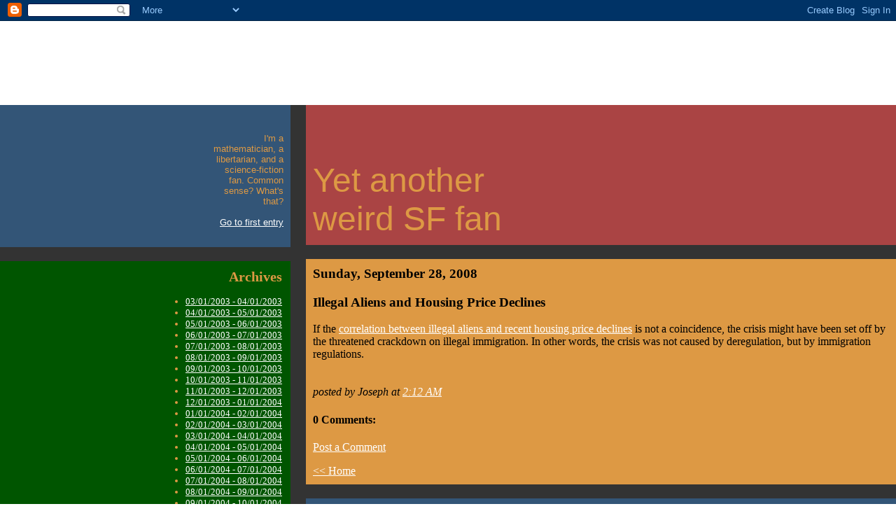

--- FILE ---
content_type: text/html; charset=UTF-8
request_url: https://hertzlinger.blogspot.com/2008/09/illegal-aliens-and-housing-price.html
body_size: 7301
content:
<!DOCTYPE HTML PUBLIC "-//W3C//DTD HTML 4.01 Transitional//EN">
<html xmlns:m="http://www.w3.org/1998/Math/MathML">
<head>
<object id="MathPlayer" title="MathPlayer" classid="clsid:32F66A20-7614-11D4-BD11-00104BD3F987">
</object>
<?import namespace="m" implementation="#MathPlayer"?>
<script>
//<!--
function surround(mml,size)
{
	if (navigator.appName!="Microsoft Internet Explorer")
	{
		document.write('<object type="text/xml" data="data:text/xml;,');
	}
	document.write(mml);
	if (navigator.appName!="Microsoft Internet Explorer")
	{
		document.write('" height="'+size+'"></object>');
	}
}
//-->
</script>
<script type="text/x-mathjax-config">
MathJax.Hub.Config({tex2jax:{ inlineMath:[['\\(','\\)']]},
    TeX: { equationNumbers: { autoNumber: "AMS" } }});
</script>
<script type="text/javascript" src="//cdn.mathjax.org/mathjax/latest/MathJax.js?config=TeX-AMS-MML_HTMLorMML"></script>
<meta name="verify-v1" content="NU55RMA996CrQD+XIuSI974ZJTgTjgDSyHtJOQGzXVc=" />
<META content="Designed by Andrew Hoshkiw, andrew@hoshq.com, for Blogger" name=AUTHOR>
<title>Yet another weird SF fan</title>
<meta name='google-adsense-platform-account' content='ca-host-pub-1556223355139109'/>
<meta name='google-adsense-platform-domain' content='blogspot.com'/>
<!-- --><style type="text/css">@import url(//www.blogger.com/static/v1/v-css/navbar/3334278262-classic.css);
div.b-mobile {display:none;}
</style>

</head>
<body bgcolor=white text=black link=white vlink=white alink=white marginwidth=0 marginheight=0 topmargin=0 leftmargin=0 rightmargin=0 bottommargin=0><script type="text/javascript">
    function setAttributeOnload(object, attribute, val) {
      if(window.addEventListener) {
        window.addEventListener('load',
          function(){ object[attribute] = val; }, false);
      } else {
        window.attachEvent('onload', function(){ object[attribute] = val; });
      }
    }
  </script>
<div id="navbar-iframe-container"></div>
<script type="text/javascript" src="https://apis.google.com/js/platform.js"></script>
<script type="text/javascript">
      gapi.load("gapi.iframes:gapi.iframes.style.bubble", function() {
        if (gapi.iframes && gapi.iframes.getContext) {
          gapi.iframes.getContext().openChild({
              url: 'https://www.blogger.com/navbar/5155268?origin\x3dhttps://hertzlinger.blogspot.com',
              where: document.getElementById("navbar-iframe-container"),
              id: "navbar-iframe"
          });
        }
      });
    </script>
<table width="100%" cellpadding=0 cellspacing=0 border=0>
  <tr>
    <!-- BEGIN: LEFT COLUMN -->
    <td width="33%" height="100%" valign="top" bgcolor="AA4444">
      <table width="100%" cellpadding=0 cellspacing=0 border=0>
        <!-- BEGIN: Top-left Blue Cell -->
        <tr>
          <td width="100%" valign=top align=right bgcolor="#335577">
            <table width=120 cellspacing=0 cellpadding=10>
              <tr>
                <td align="right">
                  <font face="Verdana, Ariel, Helvetica, Sans-Serif" size=2 color="#DD9944">
                  <br /><br />
                  I'm a mathematician, a libertarian, and a science-fiction fan. Common sense? What's that?<br/><br/><a href="#TopOfPage">Go to first entry</a></font>
                  <br /><br />
                  </td>
              </tr>
            </table>
          </td>
        </tr>
        <!-- END: Top-left Blue Cell -->
        <tr><td height=20 bgcolor="#333333">&nbsp;</td></tr>
        <!-- BEGIN: Middle-left Green Cell -->
        <tr>
          <td width="100%" valign=top align="right" bgcolor="#005500">
            <table cellpadding=10 border=0>
              <tr>
                <td align="right">
                  <font size=2 color="#DD9944">
<h2>Archives</h2>
                  <!--script type="text/javascript" src="archive.html"-->
    <ul>
   	  
    	<li><a href="http://hertzlinger.blogspot.com/2003/03/">03/01/2003 - 04/01/2003</a></li>
	  
    	<li><a href="http://hertzlinger.blogspot.com/2003/04/">04/01/2003 - 05/01/2003</a></li>
	  
    	<li><a href="http://hertzlinger.blogspot.com/2003/05/">05/01/2003 - 06/01/2003</a></li>
	  
    	<li><a href="http://hertzlinger.blogspot.com/2003/06/">06/01/2003 - 07/01/2003</a></li>
	  
    	<li><a href="http://hertzlinger.blogspot.com/2003/07/">07/01/2003 - 08/01/2003</a></li>
	  
    	<li><a href="http://hertzlinger.blogspot.com/2003/08/">08/01/2003 - 09/01/2003</a></li>
	  
    	<li><a href="http://hertzlinger.blogspot.com/2003/09/">09/01/2003 - 10/01/2003</a></li>
	  
    	<li><a href="http://hertzlinger.blogspot.com/2003/10/">10/01/2003 - 11/01/2003</a></li>
	  
    	<li><a href="http://hertzlinger.blogspot.com/2003/11/">11/01/2003 - 12/01/2003</a></li>
	  
    	<li><a href="http://hertzlinger.blogspot.com/2003/12/">12/01/2003 - 01/01/2004</a></li>
	  
    	<li><a href="http://hertzlinger.blogspot.com/2004/01/">01/01/2004 - 02/01/2004</a></li>
	  
    	<li><a href="http://hertzlinger.blogspot.com/2004/02/">02/01/2004 - 03/01/2004</a></li>
	  
    	<li><a href="http://hertzlinger.blogspot.com/2004/03/">03/01/2004 - 04/01/2004</a></li>
	  
    	<li><a href="http://hertzlinger.blogspot.com/2004/04/">04/01/2004 - 05/01/2004</a></li>
	  
    	<li><a href="http://hertzlinger.blogspot.com/2004/05/">05/01/2004 - 06/01/2004</a></li>
	  
    	<li><a href="http://hertzlinger.blogspot.com/2004/06/">06/01/2004 - 07/01/2004</a></li>
	  
    	<li><a href="http://hertzlinger.blogspot.com/2004/07/">07/01/2004 - 08/01/2004</a></li>
	  
    	<li><a href="http://hertzlinger.blogspot.com/2004/08/">08/01/2004 - 09/01/2004</a></li>
	  
    	<li><a href="http://hertzlinger.blogspot.com/2004/09/">09/01/2004 - 10/01/2004</a></li>
	  
    	<li><a href="http://hertzlinger.blogspot.com/2004/10/">10/01/2004 - 11/01/2004</a></li>
	  
    	<li><a href="http://hertzlinger.blogspot.com/2004/11/">11/01/2004 - 12/01/2004</a></li>
	  
    	<li><a href="http://hertzlinger.blogspot.com/2004/12/">12/01/2004 - 01/01/2005</a></li>
	  
    	<li><a href="http://hertzlinger.blogspot.com/2005/01/">01/01/2005 - 02/01/2005</a></li>
	  
    	<li><a href="http://hertzlinger.blogspot.com/2005/02/">02/01/2005 - 03/01/2005</a></li>
	  
    	<li><a href="http://hertzlinger.blogspot.com/2005/03/">03/01/2005 - 04/01/2005</a></li>
	  
    	<li><a href="http://hertzlinger.blogspot.com/2005/04/">04/01/2005 - 05/01/2005</a></li>
	  
    	<li><a href="http://hertzlinger.blogspot.com/2005/05/">05/01/2005 - 06/01/2005</a></li>
	  
    	<li><a href="http://hertzlinger.blogspot.com/2005/06/">06/01/2005 - 07/01/2005</a></li>
	  
    	<li><a href="http://hertzlinger.blogspot.com/2005/07/">07/01/2005 - 08/01/2005</a></li>
	  
    	<li><a href="http://hertzlinger.blogspot.com/2005/08/">08/01/2005 - 09/01/2005</a></li>
	  
    	<li><a href="http://hertzlinger.blogspot.com/2005/09/">09/01/2005 - 10/01/2005</a></li>
	  
    	<li><a href="http://hertzlinger.blogspot.com/2005/10/">10/01/2005 - 11/01/2005</a></li>
	  
    	<li><a href="http://hertzlinger.blogspot.com/2005/11/">11/01/2005 - 12/01/2005</a></li>
	  
    	<li><a href="http://hertzlinger.blogspot.com/2005/12/">12/01/2005 - 01/01/2006</a></li>
	  
    	<li><a href="http://hertzlinger.blogspot.com/2006/01/">01/01/2006 - 02/01/2006</a></li>
	  
    	<li><a href="http://hertzlinger.blogspot.com/2006/02/">02/01/2006 - 03/01/2006</a></li>
	  
    	<li><a href="http://hertzlinger.blogspot.com/2006/03/">03/01/2006 - 04/01/2006</a></li>
	  
    	<li><a href="http://hertzlinger.blogspot.com/2006/04/">04/01/2006 - 05/01/2006</a></li>
	  
    	<li><a href="http://hertzlinger.blogspot.com/2006/05/">05/01/2006 - 06/01/2006</a></li>
	  
    	<li><a href="http://hertzlinger.blogspot.com/2006/06/">06/01/2006 - 07/01/2006</a></li>
	  
    	<li><a href="http://hertzlinger.blogspot.com/2006/07/">07/01/2006 - 08/01/2006</a></li>
	  
    	<li><a href="http://hertzlinger.blogspot.com/2006/08/">08/01/2006 - 09/01/2006</a></li>
	  
    	<li><a href="http://hertzlinger.blogspot.com/2006/09/">09/01/2006 - 10/01/2006</a></li>
	  
    	<li><a href="http://hertzlinger.blogspot.com/2006/10/">10/01/2006 - 11/01/2006</a></li>
	  
    	<li><a href="http://hertzlinger.blogspot.com/2006/11/">11/01/2006 - 12/01/2006</a></li>
	  
    	<li><a href="http://hertzlinger.blogspot.com/2006/12/">12/01/2006 - 01/01/2007</a></li>
	  
    	<li><a href="http://hertzlinger.blogspot.com/2007/01/">01/01/2007 - 02/01/2007</a></li>
	  
    	<li><a href="http://hertzlinger.blogspot.com/2007/02/">02/01/2007 - 03/01/2007</a></li>
	  
    	<li><a href="http://hertzlinger.blogspot.com/2007/03/">03/01/2007 - 04/01/2007</a></li>
	  
    	<li><a href="http://hertzlinger.blogspot.com/2007/04/">04/01/2007 - 05/01/2007</a></li>
	  
    	<li><a href="http://hertzlinger.blogspot.com/2007/05/">05/01/2007 - 06/01/2007</a></li>
	  
    	<li><a href="http://hertzlinger.blogspot.com/2007/06/">06/01/2007 - 07/01/2007</a></li>
	  
    	<li><a href="http://hertzlinger.blogspot.com/2007/07/">07/01/2007 - 08/01/2007</a></li>
	  
    	<li><a href="http://hertzlinger.blogspot.com/2007/08/">08/01/2007 - 09/01/2007</a></li>
	  
    	<li><a href="http://hertzlinger.blogspot.com/2007/09/">09/01/2007 - 10/01/2007</a></li>
	  
    	<li><a href="http://hertzlinger.blogspot.com/2007/10/">10/01/2007 - 11/01/2007</a></li>
	  
    	<li><a href="http://hertzlinger.blogspot.com/2007/11/">11/01/2007 - 12/01/2007</a></li>
	  
    	<li><a href="http://hertzlinger.blogspot.com/2007/12/">12/01/2007 - 01/01/2008</a></li>
	  
    	<li><a href="http://hertzlinger.blogspot.com/2008/01/">01/01/2008 - 02/01/2008</a></li>
	  
    	<li><a href="http://hertzlinger.blogspot.com/2008/02/">02/01/2008 - 03/01/2008</a></li>
	  
    	<li><a href="http://hertzlinger.blogspot.com/2008/03/">03/01/2008 - 04/01/2008</a></li>
	  
    	<li><a href="http://hertzlinger.blogspot.com/2008/04/">04/01/2008 - 05/01/2008</a></li>
	  
    	<li><a href="http://hertzlinger.blogspot.com/2008/05/">05/01/2008 - 06/01/2008</a></li>
	  
    	<li><a href="http://hertzlinger.blogspot.com/2008/06/">06/01/2008 - 07/01/2008</a></li>
	  
    	<li><a href="http://hertzlinger.blogspot.com/2008/07/">07/01/2008 - 08/01/2008</a></li>
	  
    	<li><a href="http://hertzlinger.blogspot.com/2008/08/">08/01/2008 - 09/01/2008</a></li>
	  
    	<li><a href="http://hertzlinger.blogspot.com/2008/09/">09/01/2008 - 10/01/2008</a></li>
	  
    	<li><a href="http://hertzlinger.blogspot.com/2008/10/">10/01/2008 - 11/01/2008</a></li>
	  
    	<li><a href="http://hertzlinger.blogspot.com/2008/11/">11/01/2008 - 12/01/2008</a></li>
	  
    	<li><a href="http://hertzlinger.blogspot.com/2008/12/">12/01/2008 - 01/01/2009</a></li>
	  
    	<li><a href="http://hertzlinger.blogspot.com/2009/01/">01/01/2009 - 02/01/2009</a></li>
	  
    	<li><a href="http://hertzlinger.blogspot.com/2009/02/">02/01/2009 - 03/01/2009</a></li>
	  
    	<li><a href="http://hertzlinger.blogspot.com/2009/03/">03/01/2009 - 04/01/2009</a></li>
	  
    	<li><a href="http://hertzlinger.blogspot.com/2009/04/">04/01/2009 - 05/01/2009</a></li>
	  
    	<li><a href="http://hertzlinger.blogspot.com/2009/05/">05/01/2009 - 06/01/2009</a></li>
	  
    	<li><a href="http://hertzlinger.blogspot.com/2009/06/">06/01/2009 - 07/01/2009</a></li>
	  
    	<li><a href="http://hertzlinger.blogspot.com/2009/07/">07/01/2009 - 08/01/2009</a></li>
	  
    	<li><a href="http://hertzlinger.blogspot.com/2009/08/">08/01/2009 - 09/01/2009</a></li>
	  
    	<li><a href="http://hertzlinger.blogspot.com/2009/09/">09/01/2009 - 10/01/2009</a></li>
	  
    	<li><a href="http://hertzlinger.blogspot.com/2009/10/">10/01/2009 - 11/01/2009</a></li>
	  
    	<li><a href="http://hertzlinger.blogspot.com/2009/11/">11/01/2009 - 12/01/2009</a></li>
	  
    	<li><a href="http://hertzlinger.blogspot.com/2009/12/">12/01/2009 - 01/01/2010</a></li>
	  
    	<li><a href="http://hertzlinger.blogspot.com/2010/01/">01/01/2010 - 02/01/2010</a></li>
	  
    	<li><a href="http://hertzlinger.blogspot.com/2010/02/">02/01/2010 - 03/01/2010</a></li>
	  
    	<li><a href="http://hertzlinger.blogspot.com/2010/03/">03/01/2010 - 04/01/2010</a></li>
	  
    	<li><a href="http://hertzlinger.blogspot.com/2010/04/">04/01/2010 - 05/01/2010</a></li>
	  
    	<li><a href="http://hertzlinger.blogspot.com/2010/05/">05/01/2010 - 06/01/2010</a></li>
	  
    	<li><a href="http://hertzlinger.blogspot.com/2010/06/">06/01/2010 - 07/01/2010</a></li>
	  
    	<li><a href="http://hertzlinger.blogspot.com/2010/07/">07/01/2010 - 08/01/2010</a></li>
	  
    	<li><a href="http://hertzlinger.blogspot.com/2010/08/">08/01/2010 - 09/01/2010</a></li>
	  
    	<li><a href="http://hertzlinger.blogspot.com/2010/09/">09/01/2010 - 10/01/2010</a></li>
	  
    	<li><a href="http://hertzlinger.blogspot.com/2010/10/">10/01/2010 - 11/01/2010</a></li>
	  
    	<li><a href="http://hertzlinger.blogspot.com/2010/11/">11/01/2010 - 12/01/2010</a></li>
	  
    	<li><a href="http://hertzlinger.blogspot.com/2010/12/">12/01/2010 - 01/01/2011</a></li>
	  
    	<li><a href="http://hertzlinger.blogspot.com/2011/01/">01/01/2011 - 02/01/2011</a></li>
	  
    	<li><a href="http://hertzlinger.blogspot.com/2011/02/">02/01/2011 - 03/01/2011</a></li>
	  
    	<li><a href="http://hertzlinger.blogspot.com/2011/03/">03/01/2011 - 04/01/2011</a></li>
	  
    	<li><a href="http://hertzlinger.blogspot.com/2011/04/">04/01/2011 - 05/01/2011</a></li>
	  
    	<li><a href="http://hertzlinger.blogspot.com/2011/05/">05/01/2011 - 06/01/2011</a></li>
	  
    	<li><a href="http://hertzlinger.blogspot.com/2011/06/">06/01/2011 - 07/01/2011</a></li>
	  
    	<li><a href="http://hertzlinger.blogspot.com/2011/07/">07/01/2011 - 08/01/2011</a></li>
	  
    	<li><a href="http://hertzlinger.blogspot.com/2011/08/">08/01/2011 - 09/01/2011</a></li>
	  
    	<li><a href="http://hertzlinger.blogspot.com/2011/09/">09/01/2011 - 10/01/2011</a></li>
	  
    	<li><a href="http://hertzlinger.blogspot.com/2011/10/">10/01/2011 - 11/01/2011</a></li>
	  
    	<li><a href="http://hertzlinger.blogspot.com/2011/11/">11/01/2011 - 12/01/2011</a></li>
	  
    	<li><a href="http://hertzlinger.blogspot.com/2011/12/">12/01/2011 - 01/01/2012</a></li>
	  
    	<li><a href="http://hertzlinger.blogspot.com/2012/01/">01/01/2012 - 02/01/2012</a></li>
	  
    	<li><a href="http://hertzlinger.blogspot.com/2012/02/">02/01/2012 - 03/01/2012</a></li>
	  
    	<li><a href="http://hertzlinger.blogspot.com/2012/03/">03/01/2012 - 04/01/2012</a></li>
	  
    	<li><a href="http://hertzlinger.blogspot.com/2012/04/">04/01/2012 - 05/01/2012</a></li>
	  
    	<li><a href="http://hertzlinger.blogspot.com/2012/05/">05/01/2012 - 06/01/2012</a></li>
	  
    	<li><a href="http://hertzlinger.blogspot.com/2012/06/">06/01/2012 - 07/01/2012</a></li>
	  
    	<li><a href="http://hertzlinger.blogspot.com/2012/07/">07/01/2012 - 08/01/2012</a></li>
	  
    	<li><a href="http://hertzlinger.blogspot.com/2012/08/">08/01/2012 - 09/01/2012</a></li>
	  
    	<li><a href="http://hertzlinger.blogspot.com/2012/09/">09/01/2012 - 10/01/2012</a></li>
	  
    	<li><a href="http://hertzlinger.blogspot.com/2012/10/">10/01/2012 - 11/01/2012</a></li>
	  
    	<li><a href="http://hertzlinger.blogspot.com/2012/11/">11/01/2012 - 12/01/2012</a></li>
	  
    	<li><a href="http://hertzlinger.blogspot.com/2012/12/">12/01/2012 - 01/01/2013</a></li>
	  
    	<li><a href="http://hertzlinger.blogspot.com/2013/01/">01/01/2013 - 02/01/2013</a></li>
	  
    	<li><a href="http://hertzlinger.blogspot.com/2013/02/">02/01/2013 - 03/01/2013</a></li>
	  
    	<li><a href="http://hertzlinger.blogspot.com/2013/03/">03/01/2013 - 04/01/2013</a></li>
	  
    	<li><a href="http://hertzlinger.blogspot.com/2013/04/">04/01/2013 - 05/01/2013</a></li>
	  
    	<li><a href="http://hertzlinger.blogspot.com/2013/05/">05/01/2013 - 06/01/2013</a></li>
	  
    	<li><a href="http://hertzlinger.blogspot.com/2013/06/">06/01/2013 - 07/01/2013</a></li>
	  
    	<li><a href="http://hertzlinger.blogspot.com/2013/07/">07/01/2013 - 08/01/2013</a></li>
	  
    	<li><a href="http://hertzlinger.blogspot.com/2013/08/">08/01/2013 - 09/01/2013</a></li>
	  
    	<li><a href="http://hertzlinger.blogspot.com/2013/09/">09/01/2013 - 10/01/2013</a></li>
	  
    	<li><a href="http://hertzlinger.blogspot.com/2013/10/">10/01/2013 - 11/01/2013</a></li>
	  
    	<li><a href="http://hertzlinger.blogspot.com/2013/11/">11/01/2013 - 12/01/2013</a></li>
	  
    	<li><a href="http://hertzlinger.blogspot.com/2013/12/">12/01/2013 - 01/01/2014</a></li>
	  
    	<li><a href="http://hertzlinger.blogspot.com/2014/01/">01/01/2014 - 02/01/2014</a></li>
	  
    	<li><a href="http://hertzlinger.blogspot.com/2014/02/">02/01/2014 - 03/01/2014</a></li>
	  
    	<li><a href="http://hertzlinger.blogspot.com/2014/03/">03/01/2014 - 04/01/2014</a></li>
	  
    	<li><a href="http://hertzlinger.blogspot.com/2014/04/">04/01/2014 - 05/01/2014</a></li>
	  
    	<li><a href="http://hertzlinger.blogspot.com/2014/05/">05/01/2014 - 06/01/2014</a></li>
	  
    	<li><a href="http://hertzlinger.blogspot.com/2014/06/">06/01/2014 - 07/01/2014</a></li>
	  
    	<li><a href="http://hertzlinger.blogspot.com/2014/07/">07/01/2014 - 08/01/2014</a></li>
	  
    	<li><a href="http://hertzlinger.blogspot.com/2014/08/">08/01/2014 - 09/01/2014</a></li>
	  
    	<li><a href="http://hertzlinger.blogspot.com/2014/09/">09/01/2014 - 10/01/2014</a></li>
	  
    	<li><a href="http://hertzlinger.blogspot.com/2014/10/">10/01/2014 - 11/01/2014</a></li>
	  
    	<li><a href="http://hertzlinger.blogspot.com/2014/11/">11/01/2014 - 12/01/2014</a></li>
	  
    	<li><a href="http://hertzlinger.blogspot.com/2014/12/">12/01/2014 - 01/01/2015</a></li>
	  
    	<li><a href="http://hertzlinger.blogspot.com/2015/01/">01/01/2015 - 02/01/2015</a></li>
	  
    	<li><a href="http://hertzlinger.blogspot.com/2015/02/">02/01/2015 - 03/01/2015</a></li>
	  
    	<li><a href="http://hertzlinger.blogspot.com/2015/03/">03/01/2015 - 04/01/2015</a></li>
	  
    	<li><a href="http://hertzlinger.blogspot.com/2015/04/">04/01/2015 - 05/01/2015</a></li>
	  
    	<li><a href="http://hertzlinger.blogspot.com/2015/05/">05/01/2015 - 06/01/2015</a></li>
	  
    	<li><a href="http://hertzlinger.blogspot.com/2015/06/">06/01/2015 - 07/01/2015</a></li>
	  
    	<li><a href="http://hertzlinger.blogspot.com/2015/07/">07/01/2015 - 08/01/2015</a></li>
	  
    	<li><a href="http://hertzlinger.blogspot.com/2015/08/">08/01/2015 - 09/01/2015</a></li>
	  
    	<li><a href="http://hertzlinger.blogspot.com/2015/09/">09/01/2015 - 10/01/2015</a></li>
	  
    	<li><a href="http://hertzlinger.blogspot.com/2015/10/">10/01/2015 - 11/01/2015</a></li>
	  
    	<li><a href="http://hertzlinger.blogspot.com/2015/11/">11/01/2015 - 12/01/2015</a></li>
	  
    	<li><a href="http://hertzlinger.blogspot.com/2015/12/">12/01/2015 - 01/01/2016</a></li>
	  
    	<li><a href="http://hertzlinger.blogspot.com/2016/01/">01/01/2016 - 02/01/2016</a></li>
	  
    	<li><a href="http://hertzlinger.blogspot.com/2016/02/">02/01/2016 - 03/01/2016</a></li>
	  
    	<li><a href="http://hertzlinger.blogspot.com/2016/03/">03/01/2016 - 04/01/2016</a></li>
	  
    	<li><a href="http://hertzlinger.blogspot.com/2016/04/">04/01/2016 - 05/01/2016</a></li>
	  
    	<li><a href="http://hertzlinger.blogspot.com/2016/05/">05/01/2016 - 06/01/2016</a></li>
	  
    	<li><a href="http://hertzlinger.blogspot.com/2016/06/">06/01/2016 - 07/01/2016</a></li>
	  
    	<li><a href="http://hertzlinger.blogspot.com/2016/07/">07/01/2016 - 08/01/2016</a></li>
	  
    	<li><a href="http://hertzlinger.blogspot.com/2016/08/">08/01/2016 - 09/01/2016</a></li>
	  
    	<li><a href="http://hertzlinger.blogspot.com/2016/09/">09/01/2016 - 10/01/2016</a></li>
	  
    	<li><a href="http://hertzlinger.blogspot.com/2016/10/">10/01/2016 - 11/01/2016</a></li>
	  
    	<li><a href="http://hertzlinger.blogspot.com/2016/11/">11/01/2016 - 12/01/2016</a></li>
	  
    	<li><a href="http://hertzlinger.blogspot.com/2016/12/">12/01/2016 - 01/01/2017</a></li>
	  
    	<li><a href="http://hertzlinger.blogspot.com/2017/01/">01/01/2017 - 02/01/2017</a></li>
	  
    	<li><a href="http://hertzlinger.blogspot.com/2017/02/">02/01/2017 - 03/01/2017</a></li>
	  
    	<li><a href="http://hertzlinger.blogspot.com/2017/03/">03/01/2017 - 04/01/2017</a></li>
	  
    	<li><a href="http://hertzlinger.blogspot.com/2017/04/">04/01/2017 - 05/01/2017</a></li>
	  
    	<li><a href="http://hertzlinger.blogspot.com/2017/05/">05/01/2017 - 06/01/2017</a></li>
	  
    	<li><a href="http://hertzlinger.blogspot.com/2017/06/">06/01/2017 - 07/01/2017</a></li>
	  
    	<li><a href="http://hertzlinger.blogspot.com/2017/07/">07/01/2017 - 08/01/2017</a></li>
	  
    	<li><a href="http://hertzlinger.blogspot.com/2017/08/">08/01/2017 - 09/01/2017</a></li>
	  
    	<li><a href="http://hertzlinger.blogspot.com/2017/09/">09/01/2017 - 10/01/2017</a></li>
	  
    	<li><a href="http://hertzlinger.blogspot.com/2017/12/">12/01/2017 - 01/01/2018</a></li>
	  
    	<li><a href="http://hertzlinger.blogspot.com/2018/01/">01/01/2018 - 02/01/2018</a></li>
	  
    	<li><a href="http://hertzlinger.blogspot.com/2018/02/">02/01/2018 - 03/01/2018</a></li>
	  
    	<li><a href="http://hertzlinger.blogspot.com/2018/03/">03/01/2018 - 04/01/2018</a></li>
	  
    	<li><a href="http://hertzlinger.blogspot.com/2018/04/">04/01/2018 - 05/01/2018</a></li>
	  
    	<li><a href="http://hertzlinger.blogspot.com/2018/06/">06/01/2018 - 07/01/2018</a></li>
	  
    	<li><a href="http://hertzlinger.blogspot.com/2018/07/">07/01/2018 - 08/01/2018</a></li>
	  
    	<li><a href="http://hertzlinger.blogspot.com/2018/08/">08/01/2018 - 09/01/2018</a></li>
	  
    	<li><a href="http://hertzlinger.blogspot.com/2018/09/">09/01/2018 - 10/01/2018</a></li>
	  
    	<li><a href="http://hertzlinger.blogspot.com/2018/10/">10/01/2018 - 11/01/2018</a></li>
	  
    	<li><a href="http://hertzlinger.blogspot.com/2018/11/">11/01/2018 - 12/01/2018</a></li>
	  
    	<li><a href="http://hertzlinger.blogspot.com/2018/12/">12/01/2018 - 01/01/2019</a></li>
	  
    	<li><a href="http://hertzlinger.blogspot.com/2019/01/">01/01/2019 - 02/01/2019</a></li>
	  
    	<li><a href="http://hertzlinger.blogspot.com/2019/02/">02/01/2019 - 03/01/2019</a></li>
	  
    	<li><a href="http://hertzlinger.blogspot.com/2019/03/">03/01/2019 - 04/01/2019</a></li>
	  
    	<li><a href="http://hertzlinger.blogspot.com/2019/05/">05/01/2019 - 06/01/2019</a></li>
	  
    	<li><a href="http://hertzlinger.blogspot.com/2019/06/">06/01/2019 - 07/01/2019</a></li>
	  
    	<li><a href="http://hertzlinger.blogspot.com/2019/07/">07/01/2019 - 08/01/2019</a></li>
	  
    	<li><a href="http://hertzlinger.blogspot.com/2019/08/">08/01/2019 - 09/01/2019</a></li>
	  
    	<li><a href="http://hertzlinger.blogspot.com/2019/09/">09/01/2019 - 10/01/2019</a></li>
	  
    	<li><a href="http://hertzlinger.blogspot.com/2019/10/">10/01/2019 - 11/01/2019</a></li>
	  
    	<li><a href="http://hertzlinger.blogspot.com/2019/12/">12/01/2019 - 01/01/2020</a></li>
	  
    	<li><a href="http://hertzlinger.blogspot.com/2020/01/">01/01/2020 - 02/01/2020</a></li>
	  
    	<li><a href="http://hertzlinger.blogspot.com/2020/02/">02/01/2020 - 03/01/2020</a></li>
	  
    	<li><a href="http://hertzlinger.blogspot.com/2020/03/">03/01/2020 - 04/01/2020</a></li>
	  
    	<li><a href="http://hertzlinger.blogspot.com/2020/04/">04/01/2020 - 05/01/2020</a></li>
	  
    	<li><a href="http://hertzlinger.blogspot.com/2020/05/">05/01/2020 - 06/01/2020</a></li>
	  
    	<li><a href="http://hertzlinger.blogspot.com/2020/08/">08/01/2020 - 09/01/2020</a></li>
	  
    	<li><a href="http://hertzlinger.blogspot.com/2020/09/">09/01/2020 - 10/01/2020</a></li>
	  
    	<li><a href="http://hertzlinger.blogspot.com/2020/10/">10/01/2020 - 11/01/2020</a></li>
	  
    	<li><a href="http://hertzlinger.blogspot.com/2021/01/">01/01/2021 - 02/01/2021</a></li>
	  
    	<li><a href="http://hertzlinger.blogspot.com/2021/02/">02/01/2021 - 03/01/2021</a></li>
	  
    	<li><a href="http://hertzlinger.blogspot.com/2021/05/">05/01/2021 - 06/01/2021</a></li>
	  
    	<li><a href="http://hertzlinger.blogspot.com/2021/06/">06/01/2021 - 07/01/2021</a></li>
	  
    	<li><a href="http://hertzlinger.blogspot.com/2021/07/">07/01/2021 - 08/01/2021</a></li>
	  
    	<li><a href="http://hertzlinger.blogspot.com/2021/08/">08/01/2021 - 09/01/2021</a></li>
	  
    	<li><a href="http://hertzlinger.blogspot.com/2021/11/">11/01/2021 - 12/01/2021</a></li>
	  
    	<li><a href="http://hertzlinger.blogspot.com/2022/10/">10/01/2022 - 11/01/2022</a></li>
	  
    	<li><a href="http://hertzlinger.blogspot.com/2023/01/">01/01/2023 - 02/01/2023</a></li>
	  
    	<li><a href="http://hertzlinger.blogspot.com/2023/10/">10/01/2023 - 11/01/2023</a></li>
	  
    	<li><a href="http://hertzlinger.blogspot.com/2024/05/">05/01/2024 - 06/01/2024</a></li>
	  
    	<li><a href="http://hertzlinger.blogspot.com/2025/04/">04/01/2025 - 05/01/2025</a></li>
	  
    	<li><a href="http://hertzlinger.blogspot.com/2025/07/">07/01/2025 - 08/01/2025</a></li>
	  

  </ul>
                  <a href="./">&lt;&lt; current</a>
                  </font>
                 </td>
              </tr>
            </table>
          </td>
        </tr>
        <!-- END: Middle-left Green Cell -->
        <tr><td height=20 bgcolor="#333333">&nbsp;</td></tr>
        <!-- BEGIN: Bottom-left Red Cell -->
        <tr>
          <td width="100%" height="100%" valign=top align=right bgcolor="#AA4444">
            <table width=200 cellspacing=0 cellpadding=10 border=0>
              <tr>
                <td align=right valign=top>
                  <font face="Verdana, Ariel, Helvetica, Sans-Serif" size=2 color="#DD9944">
                  E-mail address:<br/>jhertzli AT ix DOT netcom DOT com
                  </font>
<br/><br/>
<a href="http://home.netcom.com/~jhertzli/">My Earthlink/Netcom Site</a>
<br/><br/>
<a href="https://twitter.com/jhertzli">My Tweets</a>
<br/><br/>
My other blogs<br/>
<a href="http://smallsample.blogspot.com/">Small Sample Watch</a><br/>
<a href="http://xbmgraphics.blogspot.com/">XBM Graphics</a><br/>
                  <br/><br/>The Former Four Horsemen of the Ablogalypse:<br/>
<a href="http://andrewsullivan.com/">Someone who used to be sane (formerly War)</a><br/>
<a href="http://www.denbeste.nu/">Someone who used to be serious (formerly Plague)</a><br/>
<a href="http://www.littlegreenfootballs.com/weblog/weblog.php">Rally 'round the President (formerly Famine)</a><br/>
<a href="http://instapundit.com/">Dr. Yes (formerly Death)</a></p>
<p>Interesting weblogs:<br/>
<a href="http://backoffgov.blogspot.com/">Back Off Government!</a><br/>
<a href="http://www.badscience.net/">Bad Science</a><br/>
<a href="http://blogblivion.com/">Blogblivion</a><br/>
<a href="http://www.boingboing.net/">Boing Boing</a><br/>
<a href="http://www.notesoft.com/DiscussionBoards/Debunkers/index.php">Debunkers Discussion Forum</a><br/>
<a href="http://spacebombardment.blogspot.com/">Deep Space Bombardment</a><br/>
<a href="http://depletedcranium.com/">Depleted Cranium</a><br/>
<!--a href="http://diffidentspectator.com/">The diffident spectator</a><br/-->
<a href="http://drboli.com/">Dr. Boli’s Celebrated Magazine.</a><br/>
<a href="http://econlog.econlib.org/">EconLog</a><br/>
<a href="http://foreigndispatches.typepad.com/dispatches/">Foreign Dispatches</a><br/>
<!-- a href="http://fourthcheckraise.blogspot.com/">Fourth Checkraise</a><br/ -->
<a href="http://www.goodmath.org/blog/">Good Math, Bad Math</a><br/>
<a href="http://antigreen.blogspot.com/">Greenie Watch</a><br/>
<a href="http://davemunger.blogspot.com/">The Hand Of Munger</a><br/>
<a href="http://nanobot.blogspot.com/">Howard Lovy's NanoBot</a><br />
<a href="http://www.hyscience.com/">Hyscience</a><br/>
<a href="http://bastionofliberty.blogspot.com/">Liberty's Torch</a><br/>
<a href="http://web.archive.org/web/20110608001239/http://www.johnreilly.info/archive.htm">The Long View</a><br/>
<!--a href="http://meiraonline.wordpress.com/">Meira Online</a><br/-->
<a href="http://helenehsblog.blogspot.com/">My sister's blog</a><br/>
<a href="http://neowarmonger.blogspot.com/">Neo Warmonger</a><br/>
<a href="http://nextbigfuture.com/">Next Big Future</a><br/>
<a href="http://outofstepjew.blogspot.com/">Out of Step Jew</a><br/>
<a href="http://www.overcomingbias.com/">Overcoming Bias</a><br/>
<a href="http://passingparade.blogspot.com/">The Passing Parade</a><br/>
<a href="http://www.rifters.com/crawl/">Peter Watts Newscrawl</a><br/>
<a href="http://physicsgeek.mu.nu/">Physics Geek</a><br/>
<a href="http://picturesofmath.tumblr.com/">Pictures of Math</a><br/>
<a href="http://poormedicalstudent.blogspot.com/">Poor Medical Student</a><br/>
<a href="http://prolifeguy.blogspot.com/">Prolifeguy's take</a><br/>
<!--a href="http://quantumghosts.blogspot.com/">Quantum Ghosts</a><br/-->
<a href="http://www.ravingatheist.com/">The Raving Theist</a><br/>
<a href="http://sprott.physics.wisc.edu/pickover/pc/realitycarnival.html">RealityCarnival</a><br/>
<a href="http://scienceblogs.com/insolence/">Respectful Insolence</a><br/>
<a href="http://sedenion.blogspot.com/">Sedenion</a><br/>
<a href="http://blogs.discovermagazine.com/seriouslyscience/">Seriously Science</a><br/>
<a href="http://www.scottaaronson.com/blog/">Shtetl-Optimized</a><br/>
<a href="http://slatestarcodex.com/">Slate Star Codex</a><br/>
<a href="http://www.blog.speculist.com/">The Speculist</a><br/>
<a href="http://technoptimist.blogspot.com/">The Technoptimist</a><br/>
<a href="http://tjic.com/">TJIC</a><br/>
<a href="http://toolsofrenewal.com/">Tools of Renewal</a><br/>
<!--a href="http://kgbudge.com/blog/">Trolling in Shallow Water</a><br/-->
<a href="http://xbmgraphics.blogspot.com/">XBM Graphics</a><br/>
<a href="http://aebrain.blogspot.com/">Zoe Brain</a><br/>
<br/>
Other interesting web sites:<br/>
<a href="http://www.aspiesforfreedom.com/index.php">Aspies For Freedom</a><br/>
<a href="http://www.crank.net/">Crank Dot Net</a><br/>
<a href="http://www.daybydaycartoon.com/">Day By Day</a><br/>
<a href="http://www.dhmo.org/">Dihydrogen Monoxide - DHMO Homepage</a><br/>
<a href="http://fourmilab.ch/">Fourmilab</a><br/>
<a href="http://jewishprolifefoundation.org/Jewish_Pro-Life_Foundation/Home.html">Jewish Pro-Life Foundation</a><br/>
<a href="http://www.l4l.org/">Libertarians for Life</a><br/>
<a href="http://www.revisionism.nl/The-Mad-Revisionist.htm">The Mad Revisionist</a><br/>
<!-- a href="http://www.truthlaidbear.com/newblogshowcase.php">Microbes on Parade</a><br/ -->
<a href="http://www.phdcomics.com/comics.php">Piled Higher and Deeper</a><br/>
<a href="http://www.uwgb.edu/dutchs/pscindx.htm">Science, Pseudoscience, and Irrationalism</a><br/>
<a href="http://www-formal.stanford.edu/jmc/progress/">Sustainability of Human Progress</a><br/>
<br><br><br><br><br><br><br><br><br><br><br><br><br><br><br><br><br><br><br><br><br><br><br><br><br>
                </td>
              </tr>
            </table>
          </td>
        </tr>
        <!-- END: Bottom-left Red Cell -->
      </table>
    </td>
    <!-- END: LEFT COLUMN -->
    <td width=20 bgcolor="#333333" valign=bottom><hr size=1 width=20 noshade></td>
    <!-- BEGIN: RIGHT COLUMN -->
    <td width="67%" height="100%" valign="top" bgcolor="#335577">
      <table width="100%" cellpadding=0 cellspacing=0 border=0>
        <!-- BEGIN: Top-Right Red Cell (title) -->
        <tr>
          <td width="100%" height=200 valign=bottom align=left bgcolor="#AA4444">
            <table width=350 cellspacing=0 cellpadding=10>
              <tr>
                <td>
                  <font face="Ariel, Helvetica, Sans-Serif" color="#DD9944" size=7>
                  Yet another weird SF fan
                  </font><br>
                  <font face="Ariel, Helvetica, Sans-Serif" color="#DD9944" size=5>
                  <!-- Subtitle -->
                  </font>  
                </td>
              </tr>
            </table>
          </td>
        </tr>
        <!-- END: Top-Right Red Cell (title)-->
        <tr><td height=20 bgcolor="#333333">&nbsp;</td></tr>
        <!-- BEGIN: Middle-right yellow Cell (Main blog contents) -->
        <tr>
          <td width="100%" height="100%" valign=top bgcolor="#DD9944">
            <table width="100%" cellspacing=0 cellpadding=10>
              <tr>
                <td><a name="TopOfPage"/>
                  <!-- This is where the posts go. 
                       See the documention on the template editing 
                       page for help with the Blogger tags. -->


    
  <h3 class="date-header">Sunday, September 28, 2008</h3>
  

  
     
  <!-- Begin .post -->
  <div class="post"><a name="8616970076797981324"></a>
         

	         <div class="post-body">
	<div>
      <div style="clear:both;"></div><h3>Illegal Aliens and Housing Price Declines</h3>
<p>If the <a href="http://michellemalkin.com/2008/09/24/illegal-immigration-and-the-mortgage-mess/">correlation between illegal aliens and recent housing price declines</a> is not a coincidence, the crisis might have been set off by the threatened crackdown on illegal immigration. In other words, the crisis was not caused by deregulation, but by immigration regulations.</p><div style="clear:both; padding-bottom:0.25em"></div>
    </div>
    </div>
    
    <p class="post-footer">
      <em>posted by Joseph at <a href="http://hertzlinger.blogspot.com/2008/09/illegal-aliens-and-housing-price.html" title="permanent link">2:12 AM</a></em>
        
    </p>
  
  </div>
  <!-- End .post -->
  
  
  
  <!-- Begin #comments -->
 
  <div id="comments">

	<a name="comments"></a>
        <h4>0 Comments:</h4>
        <dl id="comments-block">
      
    </dl>
		<p class="comment-timestamp">

    <a class="comment-link" href="https://www.blogger.com/comment/fullpage/post/5155268/8616970076797981324">Post a Comment</a>
    </p>
    
		<p class="comment-timestamp">
	<a href="http://hertzlinger.blogspot.com/">&lt;&lt; Home</a>
    </p>
    </div>



  <!-- End #comments -->


                </td>
              </tr>
            </table>
          </td>
        </tr>
        <!-- END: Middle-right yellow Cell (Main blog contents) -->
        <tr><td height=20 bgcolor="#333333">&nbsp;</td></tr>
        <!-- BEGIN: Bottom-Right Blue Cell -->
        <tr>
          <td width="100%" valign=bottom align=left bgcolor="#335577">
            <table border=0 cellspacing=0 cellpadding=10 align=left>
              <tr>
                <td>
Profiles<br/>
<!-- a href="http://www.technorati.com/blogs/hertzlinger.blogspot.com?reactions">My Technorati Profile</a><br/ -->
<a href="//www.blogger.com/profile/1296962">My Blogger Profile</a><br/>
<font size=1 color="#AA4444">
<div id="eXTReMe"><a href="http://extremetracking.com/open?login=hertzli">
<img src="https://lh3.googleusercontent.com/blogger_img_proxy/AEn0k_u30paCLk-RgCGTc6Ru3DVoAHiJtfS4PU-9yPx3qneFe0lJQexxErpQQMjO2xXyVUZHgANmQTOjPUcLAPnnOPnOsw=s0-d" style="border: 0;" height="38" width="41" id="EXim" alt="eXTReMe Tracker"></a>
<script type="text/javascript"><!--
var EXlogin='hertzli' // Login
var EXvsrv='s11' // VServer
EXs=screen;EXw=EXs.width;navigator.appName!="Netscape"?
EXb=EXs.colorDepth:EXb=EXs.pixelDepth;EXsrc="src";
navigator.javaEnabled()==1?EXjv="y":EXjv="n";
EXd=document;EXw?"":EXw="na";EXb?"":EXb="na";
EXd.write("<img "+EXsrc+"=http://e2.extreme-dm.com",
"/"+EXvsrv+".g?login="+EXlogin+"&amp;",
"jv="+EXjv+"&amp;j=y&amp;srw="+EXw+"&amp;srb="+EXb+"&amp;",
"l="+escape(EXd.referrer)+" height=1 width=1>");//-->
</script><noscript><div id="neXTReMe"><img height="1" width="1" alt="" src="https://lh3.googleusercontent.com/blogger_img_proxy/AEn0k_uHFiJ3XzQGXbi8FviD_T6UmWBkOUHJC21uek14xY3WHYOelcFG4yAQ0hhtSLKqsbiY3QirMzMHIQ5u5uS_RBNTC9KmaCRAZcgR9uMu8X643a9ILudzP2hq=s0-d">
</div></noscript>X-treme Tracker</div>
</font>
<br/>
<!-- Site Meter -->
<!--script type="text/javascript" src="http://s25.sitemeter.com/js/counter.js?site=s25newfound">
</script-->
<!--noscript-->
<!--a href="http://s25.sitemeter.com/stats.asp?site=s25newfound" target="_top"-->
<!--img src="http://s25.sitemeter.com/meter.asp?site=s25newfound" alt="Site Meter" border="0"/--><!--/a-->
<!--/noscript-->
<!-- Copyright (c)2006 Site Meter -->
<!--script language="Javascript" src="http://www.downes.ca/referrers.js"--><!--/script--> <br/>
                  <!-- font face="Verdana, Ariel, Helvetica, Sans-Serif" size=3 color="#000000">
<script language="javascript" src="http://www.truthlaidbear.com/MyDetails.php?url=http://hertzlinger.blogspot.com/&style=javascript"></script></font>                  
<br/ -->
                  <font face="Verdana, Ariel, Helvetica, Sans-Serif" size=3 color="#000000">
<a href="http://hertzlinger.blogspot.com/atom.xml">The Atom Feed</a>
</font>
                  <!-- 
                  In accordance to the Blogger terms of service, please leave this button 
                  somewhere on your blogger-powered page. Thanks!
                  -->
                  <a href="//www.blogger.com"><img width="88" height="31" src="https://lh3.googleusercontent.com/blogger_img_proxy/AEn0k_vMapkCZnor5zZ5yVLmmFS8IfhWuyhGjcx3R31xubntdmKsUL3VNTnJqeVZBYMe2QMe6t0qg5VRU7ZSw0bNtw9USLBufjdZn5VqNq8Z8R-o=s0-d" border="0" alt="This page is powered by Blogger."></a><br>
                </td>
              </tr>
            </table>
          </td>
        </tr>
        <!-- END: Bottom-Right Blue Cell -->
      </table>
    </td>
  </tr>    
</table>
<script src="//www.google-analytics.com/urchin.js" type="text/javascript">
</script>
<script type="text/javascript">
_uacct = "UA-3003107-1";
urchinTracker();
</script>
</body>
</html>